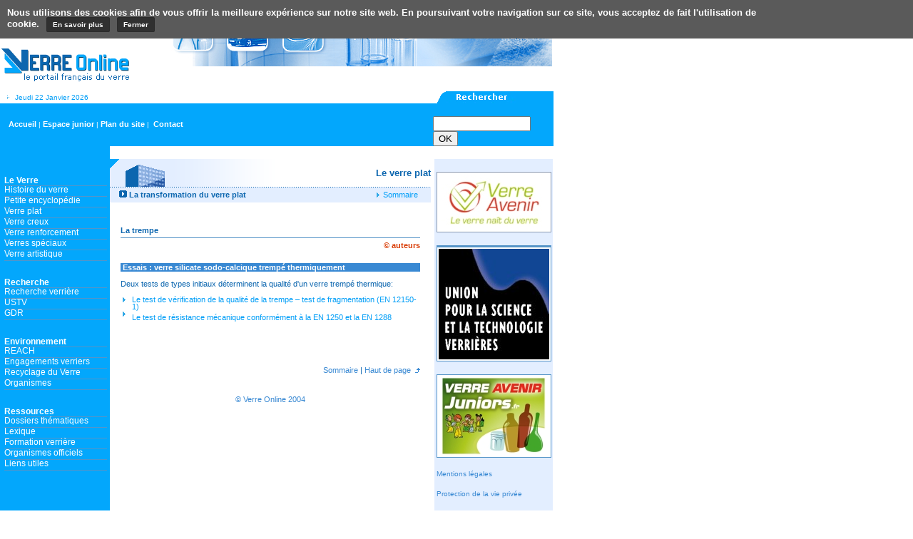

--- FILE ---
content_type: text/html; charset=UTF-8
request_url: http://www.verreonline.fr/v_plat/tran_tremp13.php
body_size: 6500
content:
<!DOCTYPE HTML PUBLIC "-//W3C//DTD HTML 4.01 Transitional//EN">
<html>
<head>
<title>Verre online ::  La trempe thermique et chimique du verre</title>
<meta http-equiv="Content-Type" content="text/html; charset=iso-8859-1">
<link href="../styles.css" rel="stylesheet" type="text/css">
<SCRIPT language=javascript src="../js/code.js" 
type=text/javascript></SCRIPT>
<script language="JavaScript" type="text/JavaScript">
<!--
function MM_reloadPage(init) {  //reloads the window if Nav4 resized
  if (init==true) with (navigator) {if ((appName=="Netscape")&&(parseInt(appVersion)==4)) {
    document.MM_pgW=innerWidth; document.MM_pgH=innerHeight; onresize=MM_reloadPage; }}
  else if (innerWidth!=document.MM_pgW || innerHeight!=document.MM_pgH) location.reload();
}
MM_reloadPage(true);
// -->

function MM_preloadImages() { //v3.0
  var d=document; if(d.images){ if(!d.MM_p) d.MM_p=new Array();
    var i,j=d.MM_p.length,a=MM_preloadImages.arguments; for(i=0; i<a.length; i++)
    if (a[i].indexOf("#")!=0){ d.MM_p[j]=new Image; d.MM_p[j++].src=a[i];}}
}

function MM_swapImgRestore() { //v3.0
  var i,x,a=document.MM_sr; for(i=0;a&&i<a.length&&(x=a[i])&&x.oSrc;i++) x.src=x.oSrc;
}

function MM_findObj(n, d) { //v4.01
  var p,i,x;  if(!d) d=document; if((p=n.indexOf("?"))>0&&parent.frames.length) {
    d=parent.frames[n.substring(p+1)].document; n=n.substring(0,p);}
  if(!(x=d[n])&&d.all) x=d.all[n]; for (i=0;!x&&i<d.forms.length;i++) x=d.forms[i][n];
  for(i=0;!x&&d.layers&&i<d.layers.length;i++) x=MM_findObj(n,d.layers[i].document);
  if(!x && d.getElementById) x=d.getElementById(n); return x;
}

function MM_swapImage() { //v3.0
  var i,j=0,x,a=MM_swapImage.arguments; document.MM_sr=new Array; for(i=0;i<(a.length-2);i+=3)
   if ((x=MM_findObj(a[i]))!=null){document.MM_sr[j++]=x; if(!x.oSrc) x.oSrc=x.src; x.src=a[i+2];}
}
//-->
</script>


</head>

<body leftmargin="0" topmargin="0" marginwidth="0" marginheight="0" onLoad="MM_preloadImages('../images/logo_vl.gif','../images/top.jpg','../images/picto_flechvert.gif')">
<a name="top"></a> 
<table width="100%" height="100%" cellpadding="0" cellspacing="0">
  <tr> 
    <td width="775" height="117" valign="top">
	<SCRIPT LANGUAGE="JavaScript">

function disp(txt) {document.write(txt);}

function don_date_maj()

	{var date_maj=new Date(document.lastModified);

	date_maj=don_date_format(date_maj);

	return date_maj;}

function don_date_jour()

	{var date_jour=new Date();

	date_jour=don_date_format(date_jour);

	return date_jour;}

function don_date_format(d1) {

	var m=new Array(13);

	m[1]="Janvier"; m[2]="F�vrier";	m[3]="Mars"; m[4]="Avril"; m[5]="Mai"; m[6]="Juin";

 	m[7]="Juillet";	m[8]="Ao�t"; m[9]="Sept."; m[10]="Oct.";	m[11]="Nov."; m[12]="D�c.";

	var d=new Array(8);

	d[1]="Dim."; d[2]="Lundi"; d[3]="Mardi"; d[4]="Merc."; d[5]="Jeudi"; d[6]="Vend."; d[7]="Samedi";

	var mois=m[d1.getMonth()+1];

	var jour=d[d1.getDay()+1];

	var date=d1.getDate();

	var an=d1.getYear();

	if (an<200) an=1900+an;

	date=jour+" "+date+" "+mois+" "+an;

	return date;

	}
	
</SCRIPT>

<table width="775" height="117" border="0" cellpadding="0" cellspacing="0">
  <tr> 
    <td height="74" colspan="3"><a href="http://www.verreonline.fr/index.php"><img src="http://www.verreonline.fr/images/logo_vl.gif" width="235" height="56" border="0"></a></td>
  </tr>
  <tr> 
    <td width="159" height="17" class="text-10bleu"><img src="http://www.verreonline.fr/images/picto_time.gif" width="18" height="7">
      <script type='text/javascript'>
          <!-- 
		  disp(" "+don_date_jour());
		  //--></SCRIPT> </td>
    <td width="460" height="17"></td>
    <td width="167" height="17" align="right">
<img src="http://www.verreonline.fr/images/rechercher.gif" width="166" height="17"> </td>
  </tr>
  <tr> 
    <td height="25" colspan="3" bgcolor="#03A7FC" class="text10-blanc"><table width="775" height="25" border="0" cellpadding="0" cellspacing="0">
        <tr> 
          <td width="606" height="25" bgcolor="#03A7FC" class="text10-blanc" valign="middle"> 
           &nbsp;&nbsp;&nbsp;&nbsp;<a href="http://www.verreonline.fr/index.php" class="lienmenuhaut">Accueil</a>&nbsp;|
			<a href="#" onClick="MM_openBrWindow('http://www.verreonline.fr/junior','junior','scrollbars=yes')" class="lienmenuhaut">Espace junior</a>&nbsp;|
			
			<a href="http://www.verreonline.fr/plan.php" class="lienmenuhaut">Plan du site</a>&nbsp;|&nbsp;
			
			
			<a href="http://www.verreonline.fr/info.php" class="lienmenuhaut">Contact</a>&nbsp;
          </td>
          <td width="167" height="25" valign="top" bgcolor="#03A7FC"><table width="100%" cellspacing="0" cellpadding="0">
              <tr> 
                <td>
				
				
<form method=get action="http://www.google.com/search">
<br>
<input type=hidden name=ie value=windows-1252>
<input type="text" size="15" name="q" VALUE="">
<input type=hidden name=sitesearch value="verreonline.fr">
<input type=hidden name=hl value=fr>
<input type="submit" name="mmt" VALUE="OK" >
</form>
				
				
				
				
				
				
				
				
				<!--<form action="../recherche.php" method="post" name="form1">
                    <div align="left">&nbsp;&nbsp;&nbsp; 
                      <input name="moteurrech" type="text" id="moteurrech" size="15">
                    </div>
                  
				  
				  </td>
                <td width="35">&nbsp;<input type=image src="http://www.verreonline.fr/images/btn_ok.gif" width=20 align="absmiddle"
                  border=0></a></form>-->
				  </td>
              </tr>
            </table></td>
        </tr>
      </table> </td>
  </tr>
  
 <script type="text/javascript">
var gaJsHost = (("https:" == document.location.protocol) ? "https://ssl." : "http://www.");
document.write(unescape("%3Cscript src='" + gaJsHost + "google-analytics.com/ga.js' type='text/javascript'%3E%3C/script%3E"));
</script>
<script type="text/javascript">
try {
var pageTracker = _gat._getTracker("UA-10489844-2");
pageTracker._trackPageview();
} catch(err) {}</script>

</table>

	</td>
    <td height="117" bgcolor="#ffffff">&nbsp;</td>
  </tr>
  <tr>
    <td width="775" valign="top" bgcolor="#FFFFFF"><table width="775" height="100%" border="0" cellpadding="0" cellspacing="0">
        <tr>
          <td width="159" height="100%" valign="top" bgcolor="#03A7FC">
            ﻿<script language="JavaScript" type="text/JavaScript">
<!--
function MM_findObj(n, d) { //v4.01
  var p,i,x;  if(!d) d=document; if((p=n.indexOf("?"))>0&&parent.frames.length) {
    d=parent.frames[n.substring(p+1)].document; n=n.substring(0,p);}
  if(!(x=d[n])&&d.all) x=d.all[n]; for (i=0;!x&&i<d.forms.length;i++) x=d.forms[i][n];
  for(i=0;!x&&d.layers&&i<d.layers.length;i++) x=MM_findObj(n,d.layers[i].document);
  if(!x && d.getElementById) x=d.getElementById(n); return x;
}

function MM_showHideLayers() { //v6.0
  var i,p,v,obj,args=MM_showHideLayers.arguments;
  for (i=0; i<(args.length-2); i+=3) if ((obj=MM_findObj(args[i]))!=null) { v=args[i+2];
    if (obj.style) { obj=obj.style; v=(v=='show')?'visible':(v=='hide')?'hidden':v; }
    obj.visibility=v; }
}
//-->
</script>
<tr>
<td width="159" height="100%" valign="top" bgcolor="#03A7FC">

<div id=menu0 
           onMouseOver="MM_showHideLayers('menu0','','show');"
            style="VISIBILITY: hidden; POSITION: absolute; BACKGROUND-COLOR: #03A7FC; z-index: 0; left: 135px; width: 185px; top: 160px; height: 20px;" 
            onMouseOut="MM_showHideLayers('menu0','','hide'); " 
            name="menu0"> 
  <table width="185" border="0" cellpadding="0" cellspacing="0" class="contourselec">
    <tr onMouseOut="javascript:this.style.background='#03A7FC'" onMouseOver="javascript:this.style.background='#3989D3'">
	  <td width="5" height="17"></td>
      <td width="185" height="17"><a href="http://www.verreonline.fr/v_gene/hist_00.php" class="lienmenug">Histoire du verre</a></td>
    </tr>
		 
	  </table>
</div>


<div id=menu1 
           onMouseOver="MM_showHideLayers('menu1','','show');"
            style="VISIBILITY: hidden; POSITION: absolute; BACKGROUND-COLOR: #03A7FC; z-index: 0; left: 135px; width: 185px; top: 178px; height: 38px;" 
            onMouseOut="MM_showHideLayers('menu1','','hide'); " 
            name="menu1"> 
  <table width="185" border="0" cellpadding="0" cellspacing="0" class="contourselec">
    <tr onMouseOut="javascript:this.style.background='#03A7FC'" onMouseOver="javascript:this.style.background='#3989D3'">
	  <td width="5" height="17"></td>
      <td width="185" height="17"><a href="http://www.verreonline.fr/encyclopedie/encyclopedie1.php" class="lienmenug">Petite encylop&eacute;die du verre</a></td>
    </tr>
		    <tr onMouseOut="javascript:this.style.background='#03A7FC'" onMouseOver="javascript:this.style.background='#3989D3'">
	  <td width="5" height="17"></td>
      <td width="185" height="17"><a href="http://www.verreonline.fr/v_gene/basics_01.php" class="lienmenug">Espace des auteurs</a></td>
    </tr>
	  </table>
</div>
<div id=menu2 
           onMouseOver="MM_showHideLayers('menu2','','show');"
            style="VISIBILITY: hidden; POSITION: absolute; BACKGROUND-COLOR: #03A7FC; z-index: 0; left: 135px; width: 185px; top: 168px; height: 103px;" 
            onMouseOut="MM_showHideLayers('menu2','','hide'); " 
            name="menu2"> 
  <table width="185" border="0" cellpadding="0" cellspacing="0" class="contourselec">
    <tr onMouseOut="javascript:this.style.background='#03A7FC'" onMouseOver="javascript:this.style.background='#3989D3'">
      <td width="5" height="17"></td>
	  <td width="185" height="17"><a href="http://www.verreonline.fr/v_plat/prop_00.php" class="lienmenug">Propri&eacute;t&eacute;s</a></td>
    </tr>
   <tr onMouseOut="javascript:this.style.background='#03A7FC'" onMouseOver="javascript:this.style.background='#3989D3'">
      <td width="5" height="17"></td>
	  <td width="185" height="17"><a href="http://www.verreonline.fr/v_plat/fabr_00.php" class="lienmenug">Fabrication</a></td>
    </tr>
    <tr onMouseOut="javascript:this.style.background='#03A7FC'" onMouseOver="javascript:this.style.background='#3989D3'">
      <td width="5" height="17"></td>
	  <td width="185" height="17"><a href="http://www.verreonline.fr/v_plat/tran_00.php" class="lienmenug">Transformation</a></td>
    </tr>
    <tr onMouseOut="javascript:this.style.background='#03A7FC'" onMouseOver="javascript:this.style.background='#3989D3'">
      <td width="5" height="17"></td>
	  <td width="185" height="17"><a href="http://www.verreonline.fr/v_plat/bat_00.php" class="lienmenug">Verre et b&acirc;timent</a></td>
    </tr>
    <tr onMouseOut="javascript:this.style.background='#03A7FC'" onMouseOver="javascript:this.style.background='#3989D3'">
      <td width="5" height="17"></td>
	  <td width="185" height="17"><a href="http://www.verreonline.fr/v_plat/auto_00.php" class="lienmenug">Verre et automobile</a></td>
    </tr>

   <tr onMouseOut="javascript:this.style.background='#03A7FC'" onMouseOver="javascript:this.style.background='#3989D3'">
    <td width="5" height="17A"></td>
	<td width="185" height="17"><a href="http://www.verreonline.fr/v_plat/verre_aven1.php" class="lienmenug">Avenir du verre plat</a></td>
    </tr>
  </table>
</div>
<div id=menu3 
           onMouseOver="MM_showHideLayers('menu3','','show');"
            style="VISIBILITY: hidden; POSITION: absolute; BACKGROUND-COLOR: #03A7FC; z-index: 0; left: 135px; width: 185px; top: 193px; height: 58px;" 
            onMouseOut="MM_showHideLayers('menu3','','hide'); " 
            name="menu3" class="sousmenu"> 
   <table width="185" border="0" cellpadding="0" cellspacing="0" class="contourselec">
    <tr onMouseOut="javascript:this.style.background='#03A7FC'" onMouseOver="javascript:this.style.background='#3989D3'">
      <td width="5" height="17"></td>
	  <td width="185" height="17"><a href="http://www.verreonline.fr/v_creu/prop_00.php" class="lienmenug">Propri&eacute;t&eacute;s</a></td>
    </tr>
   <tr onMouseOut="javascript:this.style.background='#03A7FC'" onMouseOver="javascript:this.style.background='#3989D3'">
      <td width="5" height="17"></td>
	  <td width="185" height="17"><a href="http://www.verreonline.fr/v_creu/fabr_00.php" class="lienmenug">Fabrication et transformation</a></td>
    </tr>
    <tr onMouseOut="javascript:this.style.background='#03A7FC'" onMouseOver="javascript:this.style.background='#3989D3'">
      <td width="5" height="17"></td>
	  <td width="185" height="17"><a href="http://www.verreonline.fr/v_creu/typ_00.php" class="lienmenug">Types d'emballages</a></td>
    </tr>
	 </table>
</div>
<div id=menu4 
           onMouseOver="MM_showHideLayers('menu4','','show');"
            style="VISIBILITY: hidden; POSITION: absolute; BACKGROUND-COLOR: #03A7FC; z-index: 0; left: 135px; width: 185px; top: 208px; height: 51px;" 
            onMouseOut="MM_showHideLayers('menu4','','hide'); " 
            name="menu4" class="sousmenu"> 
  <table width="185" border="0" cellpadding="0" cellspacing="0" bgcolor="#03A7FC" class="contourselec">
    <tr onMouseOut="javascript:this.style.background='#03A7FC'" onMouseOver="javascript:this.style.background='#3989D3'">
      <td width="5" height="17"></td>
	  <td width="185" height="17"><a href="http://www.verreonline.fr/v_fibr/fibr_00.php" class="lienmenug">Fibre de verre et composites </a></td>
    </tr>
   <tr onMouseOut="javascript:this.style.background='#03A7FC'" onMouseOver="javascript:this.style.background='#3989D3'">
      <td width="5" height="17"></td>
	  <td width="185" height="17"><a href="http://www.verreonline.fr/v_fibr/fibr_01.php" class="lienmenug">La fibre de verre</a></td>
    </tr>
    <tr onMouseOut="javascript:this.style.background='#03A7FC'" onMouseOver="javascript:this.style.background='#3989D3'">
      <td width="5" height="17"></td>
	  <td width="185" height="17"><a href="http://www.verreonline.fr/v_fibr/fibr_02.php" class="lienmenug">Applications</a></td>
    </tr>
	</table>
</div>
<div id=menu6 
           onMouseOver="MM_showHideLayers('menu6','','show');"
            style="VISIBILITY: hidden; POSITION: absolute; BACKGROUND-COLOR: #03A7FC; z-index: 0; left: 135px; width: 185px; top: 240px; height: 20px;" 
            onMouseOut="MM_showHideLayers('menu6','','hide'); " 
            name="menu6" class="sousmenu"> 
  <table width="185" height="17" border="0" cellpadding="0" cellspacing="0" class="contourselec">
        <tr onMouseOut="javascript:this.style.background='#03A7FC'" onMouseOver="javascript:this.style.background='#3989D3'">
	  <td width="5" height="17"></td>
      <td width="185" height="17"><a href="http://www.verreonline.fr/v_spec/spec_00.php" class="lienmenug">Verres sp&eacute;ciaux</a></td>
    </tr> 
    </table>
</div>
<div id=menu7
           onMouseOver="MM_showHideLayers('menu7','','show');"
            style="VISIBILITY: hidden; POSITION: absolute; BACKGROUND-COLOR: #03A7FC; z-index: 0; left: 135px; width: 185px; top: 228px; height: 87px;" 
            onMouseOut="MM_showHideLayers('menu7','','hide'); " 
            name="menu7"> 
  <table width="185" border="0" cellpadding="0" cellspacing="0" class="contourselec">
    <tr onMouseOut="javascript:this.style.background='#03A7FC'" onMouseOver="javascript:this.style.background='#3989D3'">
	  <td width="5" height="17"></td>
      <td width="185" height="17"><a href="http://www.verreonline.fr/v_arti/arti_00.php" class="lienmenug">Techniques</a></td>
    </tr>
	    <tr onMouseOut="javascript:this.style.background='#03A7FC'" onMouseOver="javascript:this.style.background='#3989D3'">
	  <td width="5" height="17"></td>
      <td width="185" height="17"><a href="http://www.verreonline.fr/v_arti/arti_01.php" class="lienmenug">Artistes verriers</a></td>
    </tr>
		<tr onMouseOut="javascript:this.style.background='#03A7FC'" onMouseOver="javascript:this.style.background='#3989D3'">
	  <td width="5" height="17"></td>
      <td width="185" height="17"><a href="http://www.verreonline.fr/v_arti/arti_03.php" class="lienmenug">Mus&eacute;es et institutions</a></td>
    </tr>
				    <tr onMouseOut="javascript:this.style.background='#03A7FC'" onMouseOver="javascript:this.style.background='#3989D3'">
	  <td width="5" height="17"></td>
      <td width="185" height="17"><a href="http://www.verreonline.fr/v_arti/arti_04.php" class="lienmenug">Centres de formation</a></td>
    </tr>
					    <tr onMouseOut="javascript:this.style.background='#03A7FC'" onMouseOver="javascript:this.style.background='#3989D3'">
	  <td width="5" height="17"></td>
      <td width="185" height="17"><a href="http://www.verreonline.fr/v_arti/arti_05.php" class="lienmenug">Galeries</a></td>
    </tr>
	  </tr>
					    <tr onMouseOut="javascript:this.style.background='#03A7FC'" onMouseOver="javascript:this.style.background='#3989D3'">
	  <td width="5" height="17"></td>
      <td width="185" height="17"><a href="http://www.verreonline.fr/v_arti/arti_6.php" class="lienmenug">Livres</a></td>
    </tr>
  </table>
</div>
<div id=menu8 
           onMouseOver="MM_showHideLayers('menu8','','show');"
            style="VISIBILITY: hidden; POSITION: absolute; BACKGROUND-COLOR: #03A7FC; z-index: 0; left: 135px; width: 185px; top: 265px; height: 20px;" 
            onMouseOut="MM_showHideLayers('menu8','','hide'); " 
            name="menu8" class="sousmenu"> 
  <table width="185" height="17" border="0" cellpadding="0" cellspacing="0" class="contourselec">
        <tr onMouseOut="javascript:this.style.background='#03A7FC'" onMouseOver="javascript:this.style.background='#3989D3'">
	  <td width="5" height="17"></td>
      <td width="185" height="17"><a href="http://www.verreonline.fr/expositions-en-cours.php" class="lienmenug">Expositions en cours</a></td>
    </tr> 
    </table>
</div>
<table width="150" border="0" cellpadding="0" cellspacing="0" bgcolor="#03A7FC" class="text10-blanc">
  <tr> 
    <td width="6" height="23"></td>
	<td width="144" height="23"></td>
  </tr>
  <tr> 
    <td width="6" height="15"></td>
	<td width="144" height="15" valign="top" class=lignetb><span class="text12-blancbold">Le 
      Verre</span></td>
  </tr>
   <tr> 
    <td width="6" height="15"></td>
	<td width="144" height="15" valign="top" class=lignetb 
	onMouseOver="MM_showHideLayers('menu0','','show')" 
	onMouseOut="MM_showHideLayers('menu0','','hide')">
	<a href="//www.verreonline.fr/v_gene/hist_00.php" class="lienmenug">Histoire du verre</a></td>
  </tr>
  <tr> 
    <td width="6" height="15"></td>
	<td width="144" height="15" valign="top" class=lignetb 
	onMouseOver="MM_showHideLayers('menu1','','show')" 
	onMouseOut="MM_showHideLayers('menu1','','hide')">
	<a href="#" class="lienmenug">Petite encyclop&eacute;die</a></td>
  </tr>
  <tr>
    <td width="6" height="15"></td> 
    <td width="144" height="15" valign="top" class=lignetb 
    onMouseOver="MM_showHideLayers('menu2','','show')" 
	onMouseOut="MM_showHideLayers('menu2','','hide')">
	<a href="#" class="lienmenug">Verre plat</a></td>
  </tr>
  <tr> 
    <td width="6" height="15"></td>
	<td width="144" height="15" valign="top" class=lignetb 
	onMouseOver="MM_showHideLayers('menu3','','show')" 
	onMouseOut="MM_showHideLayers('menu3','','hide')">
	 <a href="#" class="lienmenug">Verre creux</a></td>
  </tr>
  <tr> 
    <td width="6" height="15"></td>
	<td width="144" height="15" valign="top" class=lignetb 
	onMouseOver="MM_showHideLayers('menu4','','show')" 
	onMouseOut="MM_showHideLayers('menu4','','hide')">
	 <a href="#" class="lienmenug">Verre renforcement</a></td>
  </tr>

  <tr> 
    <td width="6" height="15"></td>
	<td width="144" height="15" valign="top" class=lignetb 
	onMouseOver="MM_showHideLayers('menu6','','show')" 
	onMouseOut="MM_showHideLayers('menu6','','hide')">
	 <a href="#" class="lienmenug" class="lienmenug">Verres sp&eacute;ciaux</a></td>
  </tr>
  <tr> 
    <td width="6" height="15"></td>
	<td width="144" height="15" valign="top" class=lignetb 
	onMouseOver="MM_showHideLayers('menu7','','show')" 
	onMouseOut="MM_showHideLayers('menu7','','hide')">
	 <a href="#" class="lienmenug" class="lienmenug">Verre artistique</a></td>
  </tr>
 
  
  <tr> 
    <td width="6" height="15"></td>
	<td width="144" height="23"></td>
  </tr>
  <tr> 
    <td width="6" height="15"></td>
	<td width="144" height="15" valign="top" class=lignetb><span class="text12-blancbold">Recherche</span></td>
  </tr>
  <tr> 
    <td width="6" height="15"></td>
	<td width="144" height="15" valign="top" class=lignetb>
	<a href="http://www.verreonline.fr/labo.php" class="lienmenug">Recherche verri&egrave;re</a></td>
  </tr>
  <tr> 
    <td width="6" height="15"></td>
	<td width="144" height="15" valign="top" class=lignetb>
	<a href="http://www.verreonline.fr/USTV.php" class="lienmenug">USTV</a></td>
  </tr>
 <tr> 
    <td width="6" height="15"></td>
	<td width="144" height="15" valign="top" class=lignetb>
	<a href="http://www.verreonline.fr/GDR.php" class="lienmenug">GDR</a></td>
  </tr>

    <tr> 
    <td width="6" height="15"></td>
	<td width="144" height="23"></td>
  </tr>
  <tr> 
    <td width="6" height="15"></td>
	<td width="144" height="15" valign="top" class=lignetb><span class="text12-blancbold">Environnement</span></td>
  </tr>
  
  <tr> 
    <td width="6" height="15"></td>
	<td width="144" height="15" valign="top" class=lignetb>
	 <a href="http://www.verreonline.fr/enviro/reach.php" class="lienmenug">REACH</a></td>
  </tr>
 <tr> 
    <td width="6" height="15"></td>
	<td width="144" height="15" valign="top" class=lignetb>
	 <a href="http://www.verreonline.fr/enviro/engagem.php" class="lienmenug">Engagements  verriers</a></td>
  </tr>
  <tr> 
    <td width="6" height="15"></td>
	<td width="144" height="15" valign="top" class=lignetb>
	 <a href="http://www.verreonline.fr/enviro/recyclage.php" class="lienmenug">Recyclage du Verre</a></td>
  </tr>
    <tr> 
    <td width="6" height="15"></td>
	<td width="144" height="15" valign="top" class=lignetb>
	 <a href="http://www.verreonline.fr/enviro/org.php" class="lienmenug">Organismes</a></td>
  </tr>
      <!--<tr> 
    <td width="6" height="15"></td>
	<td width="144" height="15" valign="top" class=lignetb>
	 <a href="http://www.verreonline.fr/enviro/verriers/verriers.php" class="lienmenug">Accès réservé <img src="../../../images/cadena.gif" border=0></a></td>
  </tr>-->
   <tr> 
    <td width="6" height="15"></td>
	<td width="144" height="23"></td>
  </tr>
  <tr> 
    <td width="6" height="15"></td>
	<td width="144" height="15" valign="top" class=lignetb><span class="text12-blancbold">Ressources</span></td>
  </tr>

  <tr> 
    <td width=A"6" height="15"></td>
	<td width="144" height="15" valign="top"class=lignetb>
	<a href="http://www.verreonline.fr/dos_them/index.php" class="lienmenug">Dossiers thématiques</a></td>
  </tr>
  <tr> 
    <td width=A"6" height="15"></td>
	<td width="144" height="15" valign="top"class=lignetb>
	<a href="http://www.verreonline.fr/lexique/lexi_a.php" class="lienmenug">Lexique</a></td>
  </tr>
  
    <tr> 
  
  <!--
    <td width="6" height="15"></td>
	<td width="144" height="15" valign="top" class=lignetb>
	 <a href="http://www.verreonline.fr/verre/verre.php" class="lienmenug">Revue VERRE</a></td>
  </tr>
  <tr> 
  -->
  
    
	
    <tr> 
    <td width="6" height="15"></td>
	<td width="144" height="15" valign="top" class=lignetb>
	 <a href="http://www.verreonline.fr/ressources/forma_00.php" class="lienmenug">Formation verrière</a></td>
  </tr>
   
      <tr> 
    <td width="6" height="15"></td>
	<td width="144" height="15" valign="top" class=lignetb>
	 <a href="http://www.verreonline.fr/orga_00.php" class="lienmenug">Organismes officiels</a></td>
  </tr>
      <tr> 
    <td width="6" height="15"></td>
	<td width="144" height="15" valign="top" class=lignetb>
	 <a href="http://www.verreonline.fr/liens.php" class="lienmenug">Liens utiles</a></td>
  </tr>
    <!-- <tr> 
    <td width="6" height="15"></td>
	<td width="144" height="15" valign="top" class=lignetb>
	 <a href="http://www.verreonline.fr/mailing.php" class="lienmenug">Forum 'Verriers'</a></td>
  </tr>-->
  </td>
  </tr>
<script type="text/javascript">
var gaJsHost = (("https:" == document.location.protocol) ? "https://ssl." : "http://www.");
document.write(unescape("%3Cscript src='" + gaJsHost + "google-analytics.com/ga.js' type='text/javascript'%3E%3C/script%3E"));
</script>
<script type="text/javascript">
try {
var pageTracker = _gat._getTracker("UA-10489844-2");
pageTracker._trackPageview();
} catch(err) {}</script>
</table>

          </td>
          <td width="460" height="100%" valign="top"> <table width="450" height="100%" border="0" cellpadding="0" cellspacing="0">
              <tr> 
                <td width="450" height="61" valign="top" bgcolor="#E3EEFF"> <div align="right"> 
                    <table width="450" border="0" cellpadding="0" cellspacing="0" class="nav">
                      <tr> 
                        <td width="13" height="39" valign="top"><img src="../images/coin_bleu.gif" width="13" height="23"></td>
                        <td width="74" height="39" valign="bottom"><img src="../images/illust_vp.gif" width="70" height="38"></td>
                        <td width="147" height="39" valign="bottom"><img src="../images/degrade.gif" width="149" height="39"></td>
                        <td width="216" height="39" bgcolor="#FFFFFF" class="titre-rubrique"> 
                          <div align="right">Le verre plat</div></td>
                      </tr>
                      <tr> 
                        <td height="22" colspan="4" valign="middle" class="pointsbleu"> 
                          <table width="100%" cellspacing="0" cellpadding="0">
                            <tr> 
                              <td width="73%" class="titre-section"><img src="../images/picto_flechtitre.gif" width="24" height="10"> 
                                <span class="titre-section">La transformation 
                                du verre plat</span></td>
                              <td width="27%"> <div align="right"><img src="../images/picto_flechcyand.gif" width="9" height="9"><a href="tran_00.php" class="lienbleu"> 
                                  Sommaire</a><img src="../images/picto_espace.gif" width="18" height="10"></div></td>
                            </tr>
                          </table></td>
                      </tr>
                    </table>
                  </div></td>
              </tr>
              <tr> 
                <td height="70" align="center" valign="bottom"> <table width="420" cellpadding="0" cellspacing="0">
                    <tr> 
                      <td height="20" class="lignetb"><span class="titre-texte">La 
                        trempe</span></td>
                    </tr>
                    <tr> 
                      <td height="20"><div align="right"><A HREF='javascript:PopupCentrer("../auteurs.htm",500,300,"menubar=no,scrollbars=no,statusbar=no")' class="auteur">&copy; 
                          auteurs</a></div></td>
                    </tr>
                  </table></td>
              </tr>
              <tr> 
                <td valign="top" class="text-contenu"><p class="titre-niv1">&nbsp;Essais 
                    : verre silicate sodo-calcique tremp&eacute; thermiquement</p>
                  <p>Deux tests de types initiaux d&eacute;terminent la qualit&eacute; 
                    d'un verre tremp&eacute; thermique:</p>
                  <table width="100%" border="0" cellspacing="0" cellpadding="0">
                    <tr> 
                      <td height="20" valign="baseline"><img src="../images/picto_flechcyand.gif" name="puce03" width="9" height="9" id="puce03"></td>
                      <td width="404" height="20"><a href="tran_tremp13c.php" class="lienbleu" onMouseOver="MM_swapImage('puce03','','../images/picto_flechvert.gif',1)" onMouseOut="MM_swapImgRestore()"> 
                        Le test de v&eacute;rification de la qualit&eacute; de 
                        la trempe &#8211; test de fragmentation (EN 12150-1)</a></td>
                    </tr>
                    <tr> 
                      <td width="16" height="20" valign="baseline"><img src="../images/picto_flechcyand.gif" name="puce03" width="9" height="9" id="puce03"></td>
                      <td height="20"><a href="tran_tremp13d.php" class="lienbleu" onMouseOver="MM_swapImage('puce03','','../images/picto_flechvert.gif',1)" onMouseOut="MM_swapImgRestore()"> 
                        Le test de r&eacute;sistance m&eacute;canique conform&eacute;ment 
                        &agrave; la EN 1250 et la EN 1288</a></td>
                    </tr>
                  </table>
                  
                </td>
              </tr>
              <tr> 
                <td height="70" valign="bottom" class="text-contenu"> <div align="right"><a href="tran_00.php" class="lienup"> 
                    Sommaire</a> |<a href="#top" class="lienup"> Haut de page</a> 
                    <img src="../images/picto_flechup.gif" width="10" height="7"></div></td>
              </tr>
              <tr> 
                <td height="40" valign="top" class="text-contenu"> <div align="center"><a href="../info.php" class="liencopyrights">&copy; 
                    Verre Online 2004</a></div></td>
              </tr>
            </table></td>
          <td width="166" height="100%" valign="top"><table width="166" height="100%" border="0" cellpadding="0" cellspacing="0" bgcolor="#e3eeff">

  <tr> 
    <td valign="top">
	<table width="150" align="center" cellpadding="0" cellspacing="0">
    
	
			<tr> 
          <td>&nbsp;</td>
        </tr>
		
		
		      <!--<tr> 
          <td bgcolor="#3989D3"><font color="#FFFFFF"> 
            <table width="100%" height="100%" border="0" cellpadding="0" cellspacing="3">
              <tr> 
                <td class="text10-blanc"><font color="#FFFFFF">Inscrivez-vous 
                  &agrave; la Newsletter&nbsp;<a href="http://www.verreonline.fr/newsletter.php3" class="lienmenug"><b>Verre Info</b></a></font><br><table width="100%" border="0" cellspacing="0" cellpadding="0">
                    <tr> 
                      <td width="64%">
<form action="http://www.verreonline.fr/newsletter.php3" method=post>
                          <input type="text" name="Email" value="" size="15">
                        </td>
                      <td width="36%">&nbsp<input type=image src="http://www.verreonline.fr/images/btn_okbleu.gif" border="0">
</form></td>
                    </tr>
                  </table>
                  <img src="http://www.verreonline.fr/images/picto_flechblanc.gif" width="9" height="9" border="0"><a href="http://www.verreonline.fr/newsletter.php3" class="lienmenug">En 
                  savoir +</a> </td>
              </tr>
            </table>
            </font></td>
        </tr>
		
		<tr> 
          <td>&nbsp;</td>
        </tr>
		-->
		
		<tr> 
          <td valign="top" bgcolor="#000000">
		  <table width="100%" border="0" cellpadding="0" cellspacing="0" class="contourselec3">
             
              <tr> 
                <td valign="top" bgcolor="#ffffff">
				<table width="100%" border="0" cellspacing="0" cellpadding="0">						
     
											   							   <tr>
					  <td width="100%" valign="center">
					     <div align="center">   <center><a href="http://www.verre-avenir.fr/" target="_blank"><img src="http://www.verreonline.fr/images/Verre-avenir-BD.jpg" border="0"></a></center></div>
  </td>
                            </tr>
                  </table></td>
              </tr>
            </table></td>
        </tr>
		
		<tr> 
         <td>&nbsp;</td>
</tr> 

		
		
		
		 
		
		
		
		
	
       

		
			
			

				
		<tr> 
          <td valign="top" bgcolor="#E3EEFF">
		  <table width="100%" border="0" cellpadding="0" cellspacing="0" class="contourselec">
             
              <tr> 
                <td valign="top" bgcolor="#FFFFFF">
				<table width="100%" border="0" cellspacing="2" cellpadding="0">											

<a></td>
</tr>	











	
	</table></td>
              </tr>
            </table></td>
        </tr>	
           				
			<tr> 
         
		
		<tr> 
          <td valign="center" bgcolor="#E3EEFF">
		  <table width="100%" height="144" border="0" cellpadding="0" cellspacing="0" class="contourselec">
              <tr> 
                <td valign="top" bgcolor="#FFFFFF">
				<table width="100%" border="0" cellspacing="2" cellpadding="0">						
									
													<tr>
					  <td width="7" valign="top" align="center">
					   <center><a href="http://www.ustverre.fr/site/" target="_blank" ><img src="http://www.verreonline.fr/images/ustv-logo.jpg" border="0"></a></center></td> 
                                                </tr>
																	
							
                  </table></td>
              </tr>
            </table></td>
        </tr>
		
						
				
				<td>&nbsp;</td>
		
				<tr> 
          <td valign="top" bgcolor="#E3EEFF">
		  <table width="100%" border="0" cellpadding="0" cellspacing="0" class="contourselec">
              <tr> 
                <td valign="top" bgcolor="#FFFFFF">
				<table width="100%" border="0" cellspacing="2" cellpadding="0">						
									
													<tr>
					  <td width="7" valign="top" align="center">
					  <a href="http://www.verre-avenir.fr/juniors/" target="_blank"><img src="http://www.verreonline.fr/images/verre-avenir-juniors.jpg" border="0" ></a></td> 
                                                </tr>
																	
							
                  </table></td>
              </tr>
            </table></td>
        </tr>
				
				<tr> 
          <td>&nbsp;</td>
        </tr>
				<tr>
					<td>
						<a href="/mentions-legales.php" title="mentions legales">Mentions l&eacute;gales</a><br/><br/>
						<a href="/protection-vie-privee.php">Protection de la vie priv&eacute;e</a>						
					</td>
				</tr>
				<tr><td>&nbsp;</td></tr>
					
							
                  </table></td>
              </tr>
            </table></td>
        </tr>	
		
				
		<!--<tr> 
          <td>&nbsp;</td>
        </tr>
		
				
				
				
							<tr> 
          <td valign="top" bgcolor="#000000">
		  <table width="100%" border="0" cellpadding="0" cellspacing="0" class="contourselec">
              <tr> 
                <td valign="top" bgcolor="#FFFFFF">
				<table width="100%" border="0" cellspacing="2" cellpadding="0">						
									
													<tr>
					  <td width="7" valign="top">
					  <a href="http://www.vitragevir.fr" target="_blank"><img src="http://www.verreonline.fr/actualite/images/logo_vir.gif" alt="Vitrage � Isolation Renforc�e" border="0"></a></td> 
                                                </tr>-->
																	
							
                  </table></td>
              </tr>
            </table></td>
        </tr>						
			<!--		
		<tr> 
          <td>&nbsp;</td>
        </tr>	
		
	<tr> 
          <td valign="top" bgcolor="#000000">
		  <table width="100%" border="0" cellpadding="0" cellspacing="0" class="contourselec3">
              <tr> 
                <td valign="top" bgcolor="#FFFFFF">
				<table width="100%" border="0" cellspacing="2" cellpadding="0">						
									
													<tr>
					  <td width="7" valign="top">
					  <a href="http://www.verre-avenir.fr" target="_blank"><img src="http://www.verreonline.fr//images/VA-newlogo.jpg" alt="Verre Avenir" border="0"></a></td> 
                                                </tr>-->
																	
							
                  </table></td>
              </tr>
            </table></td>
        </tr>	
		
			
			  		
		<!--
		
		<tr>
          <td valign="top" bgcolor="#E3EEFF">
		  <table width="100%" border="0" cellpadding="0" cellspacing="0" class="contourselec">
              <tr> 
                <td width="134" height="17" valign="top" bgcolor="#3989D3" class="text10-blanc">
				<b>&nbsp;Dossiers th&eacute;matiques</b>
				</td>
              </tr>
              <tr> 
                <td valign="middle"  align="center" bgcolor="#FFFFFF">
				<table width="134" border="0" cellspacing="0" cellpadding="0">
                  <tr> 
                      <td height="27" >
                         <FORM name=form1>
						 <SELECT  class=menu-deroul-bleu 
						 onchange="MM_jumpMenu('parent',this,0)" name=menu1> 
						 <OPTION value=# selected>:::: S�lectionnez ::::</OPTION> 
                            <option value=http://www.verreonline.fr/dos_them/dos_01.php>Histoire du verre</option>
							<option value=http://www.verreonline.fr/dos_them/dos_02.php>Propri&eacute;t&eacute;s du verre</option>
							<option value=http://www.verreonline.fr/dos_them/dos_18.php>Coloration du verre</option>
                            <option value=http://www.verreonline.fr/dos_them/dos_03.php>March&eacute; du verre</option>
                            <option value=http://www.verreonline.fr/dos_them/dos_19.php>Verre d'emballage </option>
						    <option value=http://www.verreonline.fr/dos_them/dos_04.php>Verre et b&acirc;timent</option>
                            <option value=http://www.verreonline.fr/dos_them/dos_05.php>Environnement</option>
							<option value=http://www.verreonline.fr/dos_them/dos_06.php>Verre et recyclage</option>
							<option value=http://www.verreonline.fr/dos_them/dos_07.php>Verres sp&eacute;ciaux</option>
							<option value=http://www.verreonline.fr/dos_them/dos_08.php>Verrerie de table</option>
							<option value=http://www.verreonline.fr/dos_them/dos_09.php>Vitrail</option>

							<option value=http://www.verreonline.fr/dos_them/dos_11.php>Fours et fusion</option>
							<option value=http://www.verreonline.fr/dos_them/dos_12.php>Mesure et contr&ocirc;le</option>
							<option value=http://www.verreonline.fr/dos_them/dos_13.php>D&eacute;p&ocirc;t de couche</option>
						 
							<option value=http://www.verreonline.fr/dos_them/dos_15.php>Mod&eacute;lisation</option>
							<option value=http://www.verreonline.fr/dos_them/dos_16.php>Salons et Congr&eacute;s</option>
							<option value=http://www.verreonline.fr/dos_them/dos_17.php>Soci&eacute;t&eacute;s/Organismes</option>
						  </select>
                        </td></form>
                  </tr>
                  </table></td>
              </tr>
            </table></td>
        </tr>
			
		<tr> 
          <td>&nbsp;</td>
        </tr>
		
		-->
		
		
		   
		   
            </table></td>
        </tr>	
		
      </table></td>
  </tr>
<script type="text/javascript" src="/cookiechoices/cookiechoices.js"></script></td>
        </tr>
      </table></td>
    <td bgcolor="#ffffff"></td>
  </tr>
</table>
</body>
</html>


--- FILE ---
content_type: text/css
request_url: http://www.verreonline.fr/styles.css
body_size: 1867
content:
a:link {font-family: Verdana, Arial, Helvetica, sans-serif; font-size: 10px; color: #3989D3; text-decoration : none;line-height: 10px;}
a:active {font-family: Verdana, Arial, Helvetica, sans-serif; font-size: 10px; color: #3989D3; text-decoration : none;line-height: 10px;}
a:visited {font-family: Verdana, Arial, Helvetica, sans-serif; font-size: 10px; color: #3989D3; text-decoration : none;line-height: 10px;}
a:hover {font-family: Verdana, Arial, Helvetica, sans-serif; font-size: 10px; color: #3989D3; text-decoration : none;line-height: 10px;}

a.auteur:link {font-family: Verdana, Arial, Helvetica, sans-serif; font-size: 11px;  font-weight: bold;color: #D93C05; text-decoration : none}
a.auteur:active {font-family: Verdana, Arial, Helvetica, sans-serif; font-size: 11px;  font-weight: bold;color: #D93C05; text-decoration : none}
a.auteur:visited {font-family:Verdana, Arial, Helvetica, sans-serif; font-size: 11px;  font-weight: bold;color: #D93C05; text-decoration : none}
a.auteur:hover {font-family: Verdana, Arial, Helvetica, sans-serif;font-size: 11px;  font-weight: bold;color: #D93C05; text-decoration : none}

a.emploi:link {font-family: Verdana, Arial, Helvetica, sans-serif; font-size: 11px;  font-weight: bold;color: #0C66AF; text-decoration : none}
a.emploi:active {font-family: Verdana, Arial, Helvetica, sans-serif; font-size: 11px;  font-weight: bold;color: #0C66AF; text-decoration : none}
a.emploi:visited {font-family:Verdana, Arial, Helvetica, sans-serif; font-size: 11px;  font-weight: bold;color: #0C66AF; text-decoration : none}
a.emploi:hover {font-family: Verdana, Arial, Helvetica, sans-serif;font-size: 11px;  font-weight: bold;color: #0C66AF; text-decoration : none}



a.lienmenuhaut:link {font-family:Verdana, Arial, Helvetica, sans-serif; font-size: 11px; font-weight: bold; color: #FFFFFF; text-decoration : none}
a.lienmenuhaut:active {font-family: Verdana, Arial, Helvetica, sans-serif; font-size: 11px; font-weight: bold; color: #FFFFFF; text-decoration : none}
a.lienmenuhaut:visited {font-family:Verdana, Arial, Helvetica, sans-serif; font-size: 11px; font-weight: bold; color: #FFFFFF; text-decoration : none}
a.lienmenuhaut:hover {font-family: Verdana, Arial, Helvetica, sans-serif; font-size: 11px; font-weight: bold; color: #FFFFFF; text-decoration : none}

a.lienbleu:link {font-family: Verdana, Arial, Helvetica, sans-serif; font-size: 11px; color: #029EF7; text-decoration : none}
a.lienbleu:active {font-family: Verdana, Arial, Helvetica, sans-serif; font-size: 11px; color: #029EF7; text-decoration : none}
a.lienbleu:visited {font-family: Verdana, Arial, Helvetica, sans-serif; font-size: 11px; color: #029EF7; text-decoration : none}
a.lienbleu:hover {font-family:Verdana, Arial, Helvetica, sans-serif; font-size: 11px; color: #029EF7; text-decoration : none}



a.liennoirgros:link {font-family: Verdana, Arial, Helvetica, sans-serif; font-size: 12px; color: #000000; text-decoration : none}
a.liennoirgros:active {font-family: Verdana, Arial, Helvetica, sans-serif; font-size: 12px; color: #000000; text-decoration : none}
a.liennoirgros:visited {font-family: Verdana, Arial, Helvetica, sans-serif; font-size: 12px; color: #000000; text-decoration : none}
a.liennoirgros:hover {font-family:Verdana, Arial, Helvetica, sans-serif; font-size: 12x; color: #000000; text-decoration : none}



a.liennoir:link {font-family: Verdana, Arial, Helvetica, sans-serif; font-size: 10px; color: #000000; text-decoration : none;line-height: 10px;}
a.liennoir:active {font-family: Verdana, Arial, Helvetica, sans-serif; font-size: 10px; color: #000000; text-decoration : none;line-height: 10px;}
a.liennoir:visited {font-family: Verdana, Arial, Helvetica, sans-serif; font-size: 10px; color: #000000; text-decoration : none;line-height: 10px;}
a.liennoir:hover {font-family: Verdana, Arial, Helvetica, sans-serif; font-size: 10px; color:#3989d3; text-decoration : none;line-height: 10px;}

a.lienrouge:link {font-family: Verdana, Arial, Helvetica, sans-serif; font-size: 11px; color: #CC3300; text-decoration : none}
a.lienrouge:active {font-family: Verdana, Arial, Helvetica, sans-serif; font-size: 11px; color: #CC3300; text-decoration : none}
a.lienrouge:visited {font-family: Verdana, Arial, Helvetica, sans-serif; font-size: 11px; color: #CC3300; text-decoration : none}
a.lienrouge:hover {font-family:Verdana, Arial, Helvetica, sans-serif; font-size: 11px; color: #CC3300; text-decoration : none}

a.lienup:link {font-family: Verdana, Arial, Helvetica, sans-serif; font-size: 11px; color: #3989D3; text-decoration : none}
a.lienup:active {font-family: Verdana, Arial, Helvetica, sans-serif; font-size: 11px; color: #0C66AF; text-decoration : none}
a.lienup:visited {font-family: Verdana, Arial, Helvetica, sans-serif; font-size: 11px; color: #3989D3; text-decoration : none}
a.lienup:hover {font-family:Verdana, Arial, Helvetica, sans-serif; font-size: 11px; color: #0C66AF; text-decoration : none}

a.liencopyrights:link {font-family: Verdana, Arial, Helvetica, sans-serif; font-size: 11px; color: #3989D3; text-decoration : none}
a.liencopyrights:active {font-family: Verdana, Arial, Helvetica, sans-serif; font-size: 11px; color: #0C66AF; text-decoration : none}
a.liencopyrights:visited {font-family: Verdana, Arial, Helvetica, sans-serif; font-size: 11px; color: #3989D3; text-decoration : none}
a.liencopyrights:hover {font-family:Verdana, Arial, Helvetica, sans-serif; font-size: 11px; color: #0C66AF; text-decoration : none}


a.lienancre:link {font-family:  Arial, Verdana,Helvetica, sans-serif; font-size: 10px; color: #20B212; text-decoration : none ; line-height: 7px}
a.lienancre:active {font-family:  Arial,Verdana, Helvetica, sans-serif; font-size: 10px; color: #20B212; text-decoration : none ; line-height: 7px}
a.lienancre:visited {font-family:  Arial,Verdana, Helvetica, sans-serif; font-size: 10px; color: #20B212; text-decoration : none ; line-height: 7px}
a.lienancre:hover {font-family:  Arial, Verdana,Helvetica, sans-serif; font-size: 10px; color: #0C66AF; text-decoration : none ; line-height: 7px}

a.lienbleu2:link {font-family: Verdana, Arial, Helvetica, sans-serif; font-size: 10px; color: #3989D3; text-decoration : none;line-height: 10px;}
a.lienbleu2:active {font-family: Verdana, Arial, Helvetica, sans-serif; font-size: 10px; color: #3989D3; text-decoration : none; line-height: 10px;}
a.lienbleu2:visited {font-family:Verdana, Arial, Helvetica, sans-serif;font-size: 10px; color: #3989D3; text-decoration : none;line-height: 10px;}
a.lienbleu2:hover {font-family: Verdana, Arial, Helvetica, sans-serif;font-size: 10px; color: #0C66AF; text-decoration : none;line-height: 10px;}

a.lienplusnet:link {font-family: Verdana, Arial, Helvetica, sans-serif;font-size: 11px; font-weight: bold; color: #20B212; text-decoration : none}
a.lienplusnet:active {font-family:  Verdana, Arial, Helvetica, sans-serif;font-size: 11px;font-weight: bold;color: #20B212; text-decoration : none}
a.lienplusnet:visited {font-family: Verdana, Arial, Helvetica, sans-serif; font-size: 11px; font-weight: bold; color: #20B212; text-decoration : none}
a.lienplusnet:hover {font-family: Verdana, Arial, Helvetica, sans-serif;font-size: 11px; font-weight: bold; color: #20B212; text-decoration : none}

a.lienmenug2:link {font-family: Verdana, Arial, Helvetica, sans-serif; font-size: 10px; color: #FFFFFF; text-decoration : none}
a.lienmenug2:active {font-family: Verdana, Arial, Helvetica, sans-serif;  font-size: 10px; color: #FFFFFF; text-decoration : none}
a.lienmenug2:visited {font-family:Verdana, Arial, Helvetica, sans-serif;  font-size: 10x; color: #FFFFFF; text-decoration : none}
a.lienmenug2:hover {font-family: Verdana, Arial, Helvetica, sans-serif; font-size: 10px;  color: #FFFFFF; text-decoration : none}

a.lienmenug:link {font-family: Verdana, Arial, Helvetica, sans-serif; font-size: 12px; color: #FFFFFF; text-decoration : none}
a.lienmenug:active {font-family: Verdana, Arial, Helvetica, sans-serif;  font-size: 12px; color: #FFFFFF; text-decoration : none}
a.lienmenug:visited {font-family:Verdana, Arial, Helvetica, sans-serif;  font-size: 12px; color: #FFFFFF; text-decoration : none}
a.lienmenug:hover {font-family: Verdana, Arial, Helvetica, sans-serif; font-size: 12px;  color: #FFFFFF; text-decoration : none}

.surlign {
    background-color: #E3EEFF;
	}

.contourselec {
	border: 1px solid #5594C7;
    }
	
.contourselec2 {
	border: 1px solid #EA7800;
    }
	
.contourselec3 {
	border: 1px solid #8897af;
    }
	
.contourselec4 {
	border: 1px solid #A11812;
    }
	
	.contourselec5 {
	border: 2px solid #03a7fc;
	}
	
.contourselec6 {
	border: 1px solid #000000;
    }

.menu-deroul-bleu {
	FONT-SIZE: 10px; 
	LIST-STYLE-IMAGE: none; 
	COLOR: #000000; 
	FONT-FAMILY: Verdana, Arial, Helvetica, sans-serif; 
	BACKGROUND-COLOR: #ffffff;
	border: none;
	margin: 0px;
	padding: 0px;
	}

.lignetb {
	border-top-style: none;
	border-right-style: none;
	border-bottom-style: solid;
	border-left-style: none;
	border-top-color: #5594C7;
	border-right-color: #5594C7;
	border-bottom-color: #5594C7;
	border-left-color: #5594C7;
	border-bottom-width: 1px;
    }

form {
	border: none;
	margin: 0px;
	padding: 0px;
    }

.pointsbleu {
	background-image: url(images/points_bleu.gif);
	background-repeat: repeat-x;
	background-position: 0px 0px;
    }

.pointsvertical {
	border-top-style: none;
	border-right-style: solid;
	border-bottom-style: none;
	border-left-style: none;
	border-top-color: #5594C7;
	border-right-color: #5594C7;
	border-bottom-color: #5594C7;
	border-left-color: #5594C7;
	border-right-width: 1px;
   }

.text-10bleu {
	FONT-SIZE: 10px; 
	COLOR: #029EF7; 
	FONT-FAMILY: Verdana, Arial, Helvetica, sans-serif;
	}

.text-10ancre {
	FONT-SIZE: 10px; 
	COLOR: #0C66AF; 
	FONT-FAMILY: Arial,Verdana, Helvetica, sans-serif;
	}

.text10-blanc {
	FONT-SIZE: 10px; 
	COLOR: #FFFFFF; 
	FONT-FAMILY: Verdana, Arial, Helvetica, sans-serif;
	}
	
.text-10noir {
	FONT-SIZE: 10px; 
	COLOR: #000000; 
	FONT-FAMILY: Verdana, Arial, Helvetica, sans-serif;
	}
	
.text11-bleubold {
	font-family: Verdana, Arial, Helvetica, sans-serif;
	font-size: 11px;
	color: #0C66AF;
	font-weight: bold;
    }
	
	
	.text11-blancbold {
	font-family: Verdana, Arial, Helvetica, sans-serif;
	font-size: 11px;
	color: #FFFFFF;
	font-weight: bold;
    }
	
	.text12-blancbold {
	font-family: Verdana, Arial, Helvetica, sans-serif;
	font-size: 12px;
	color: #FFFFFF;
	font-weight: bold;
    }
	
		
.text15-bleubold{
	FONT-SIZE: 15px; 
	COLOR: #0C66AF; 
	FONT-FAMILY: Verdana, Arial, Helvetica, sans-serif;	
	font-weight: bold;
	}
	
.text20-bleubold{
	FONT-SIZE: 20px; 
	COLOR: #0C66AF; 
	FONT-FAMILY: Verdana, Arial, Helvetica, sans-serif;	
	font-weight: bold;
	}

.text15-rougebold{
	FONT-SIZE: 15px; 
	COLOR: red; 
	FONT-FAMILY: Verdana, Arial, Helvetica, sans-serif;	
	font-weight: bold;
}

.text15-bleuroi{
	FONT-SIZE: 15px; 
	COLOR: #03a7fc; 
	FONT-FAMILY: Verdana, Arial, Helvetica, sans-serif;	
	font-weight: bold;
	}

	
.text-contenu {
	font-family: Verdana, Arial, Helvetica, sans-serif;
	font-size: 11px;
	color: #0C66AF;
	text-align: justify;
	border-top: 15px solid #FFFFFF;
	border-right: 15px solid #FFFFFF;
	border-bottom: 15px solid #FFFFFF;
	border-left: 15px solid #FFFFFF;
    }
	
.text-contenu2 {
font-family: Verdana, Arial, Helvetica, sans-serif;
font-size: 11px;
color: #0C66AF;
text-align: justify;
border-top: 10px solid #FFFFFF;
border-right: 1px solid #FFFFFF;
border-bottom: 10px solid #FFFFFF;
border-left: 1px solid #FFFFFF;
}

.text-coprigths {
	font-family: Verdana, Arial, Helvetica, sans-serif;
	font-size: 10px;
	color: #0C66AF;
	font-weight: normal;
}

.titre-rubrique {
	font-family: Verdana, Arial, Helvetica, sans-serif;
	font-size: 13px;
	font-weight: bold;
	color: #0C66AF;
}

.titre-section {
	font-family: Verdana, Arial, Helvetica, sans-serif;
	font-size: 11px;
	font-weight: bold;
	color: #0C66AF;
}

.titre-texte {
	font-family: Verdana, Arial, Helvetica, sans-serif;
	font-size: 11px;
	font-weight: bold;
	color: #0C66AF;
}

body {
	background-attachment: scroll;
	background-image: url(images/top.jpg);
	background-repeat: no-repeat;
	background-position: 0px 0px;
	SCROLLBAR-FACE-COLOR: #3989D3; 
	SCROLLBAR-HIGHLIGHT-COLOR: #E3EEFF; 
	SCROLLBAR-SHADOW-COLOR: #ffffff; 
	SCROLLBAR-3DLIGHT-COLOR: #3989D3; 
	SCROLLBAR-ARROW-COLOR: #ffffff; 
	SCROLLBAR-TRACK-COLOR: #E3EEFF; 
	SCROLLBAR-DARKSHADOW-COLOR: #3989D3; 
	SCROLLBAR-BASE-COLOR: #E3EEFF;
}

.text-tab {
	font-family: Verdana, Arial, Helvetica, sans-serif;
	font-size: 11px;
	color: #0C66AF;
	border: 1px solid #B4C9EA;
}

.text-tab2 {
	font-family: Verdana, Arial, Helvetica, sans-serif;
	font-size: 11px;
	color: #0C66AF;
	border: 1px solid #B4C9EA;
}

.text-normal {
	font-family: Verdana, Arial, Helvetica, sans-serif;
	font-size: 11px;
	color: #0C66AF;
	border: none;
}

.txt-noir-normal {
	font-family: Verdana, Arial, Helvetica, sans-serif;
	font-size: 11px;
	color: #000000;
	border: none;
}	

.text-11bleu {
    FONT-FAMILY: Verdana, Arial, Helvetica, sans-serif;
	FONT-SIZE: 11px; 
	COLOR: #029EF7; 
}


.titre-glassman {
	font-family: Verdana, Arial, Helvetica, sans-serif;
	font-size: 13px;
	font-weight: bold;
	color: #0C66AF;
	text-decoration: underline;
}


.titre-textesurl {
	font-family: Verdana, Arial, Helvetica, sans-serif;
	font-size: 11px;
	font-weight: bold;
	color: #0C66AF;
	background-color: #E3EEFF;
}

.titre-textevert {
	font-family: Verdana, Arial, Helvetica, sans-serif;
	font-size: 11px;
	font-weight: bold;
	color: #20B212;
}

.titre-niv1 {
	font-family: Verdana, Arial, Helvetica, sans-serif;
	font-size: 11px;
	font-weight: bold;
	color: #FFFFFF;
	background-color: #3989D3;
}

.titre-niv2 {
	font-family: Verdana, Arial, Helvetica, sans-serif;
	font-size: 11px;
	font-weight: bold;
	color: #0C66AF;
}

.titre-niv3 {
	font-family: Verdana, Arial, Helvetica, sans-serif;
	font-size: 11px;
	font-weight: bold;
	color: #0C66AF;
}

.titre-niv4 {
	font-family: Verdana, Arial, Helvetica, sans-serif;
	font-size: 11px;
	font-weight: bold;
	color: #FFFFFF;
	background-color: #CC3300;
}

.txt-region {
	font-family: Verdana, Arial, Helvetica, sans-serif;
	font-size: 11px;
	font-weight: bold;
	color: #FFFFFF;
}
table tr td table {
height: 0;
}
#cookieChoiceInfo {
	position: static;
	margin: 0;
	padding: 10px;	

	background-color: #5A5A5A;
	border: none;
	color: #FFF;
	font-weight: bold;	
	font-family: arial,sans-serif;
	font-size: 13px;
}
#cookieChoiceInfo.fixedInfo{
	position: fixed;
	width: 100%;
	z-index: 999;
	left: 0px;
	top: 0px;
}
#cookieChoiceInfo > a {
	background-color: #303030;
	border: 1px solid rgba(0, 0, 0, 0.1);
	-moz-border-radius: 2px;
	-webkit-border-radius: 2px;
	border-radius: 2px;
	color: #FFF;
	cursor: pointer;
	line-height: 19px;
	padding: 4px 8px;
	text-decoration: none;
	white-space: nowrap;
	margin-left:10px;
}

--- FILE ---
content_type: application/javascript
request_url: http://www.verreonline.fr/cookiechoices/cookieStrings.js
body_size: 351
content:
var cookieStrings = {
	fr : {
		content 	: "Nous utilisons des cookies afin de vous offrir la meilleure expérience sur notre site web. En poursuivant votre navigation sur ce site, vous acceptez de fait l'utilisation de cookie.",
	  	closeBtn 	: "Fermer",
	  	moreBtn 	: "En savoir plus",
	  	url 		: "http://www.verreonline.fr/protection-vie-privee.php"
	},
	en : {
		content 	: "We use cookies to offer you the best experience on our website . By continuing your visit to this site , you agree to makes use of cookie.",
	  	closeBtn	: "Close",
	  	moreBtn 	: "Learn more",
	  	url 		: "http://www.verreonline.fr/protection-vie-privee.php"
	}
};